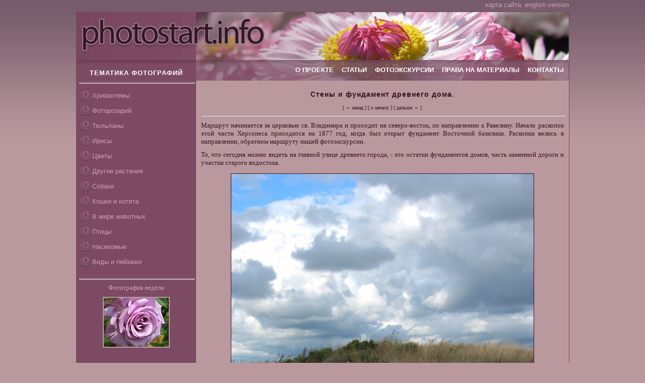

--- FILE ---
content_type: text/html; charset=windows-1251
request_url: http://photostart.info/showexc.php?code=1&num=1
body_size: 11838
content:
<!DOCTYPE html>
<html xmlns="http://www.w3.org/1999/xhtml" xml:lang="ru" lang="ru" itemscope itemtype="http://schema.org/Review">
<HEAD>
    <meta name="verify-v1" content="JSqmJwNfEcVco0GUgygiv1A4QAL0bLkJSJbRuLBp7Es=" />
    <meta name='yandex-verification' content='5e4f08f492b7be24' />
   <META HTTP-EQUIV="Content-Type" CONTENT="text/html; charset=windows-1251">
<TITLE>Стены и фундамент древнего дома.  :: Экскурсия по главной улице заповедника "Херсонес Таврический" :: ФотоСтарт - сайт любительской фотографии: фото цветов, роз, хризантем</TITLE><META NAME="Description" CONTENT="Фото цветов: хризантемы, розы, тюльпаны. Истории и легенды о цветах на фотографиях. Виды Севастополя и других городов. Статьи про обработку и коррекцию цифровых фото"><META NAME="Keywords" CONTENT="фотографии хризантемы цветы фото розы животные снимки Никитский Ботанический Сад бабочки собаки кошки насекомые тюльпаны обработка фото цифровая фотография">   <LINK REL=stylesheet HREF="css/styles.css" TYPE="text/css">
   <link href="/favicon.ico" rel="shortcut icon" type="image/x-icon" />

</HEAD><body>
<table Border="0" CellSpacing="0" CellPadding="0" align=center width='977'>
 <tr height=10>
  <td align=right style='padding-bottom:5px;'>
<a class='menulink' href='sitemap.php'>карта сайта</a>&nbsp;
<a class='menulink' href='?code=1&num=1&lng=en'>english version</a>  </td>
 </tr>
</table>

<table Border="0" CellSpacing="0" CellPadding="0" align='center'>
 <tr height="95" valign="top">
 <td style='border-width:1px 1px 1px 1px;border-style:solid;border-color:#7b4760;'>
<!--BODY TABLE-->
<table Border="0" CellSpacing="0" CellPadding="0" class='bodytable'>
 <tr height="95" valign="bottom">
  <td width="237"><img src="graph/head1.jpg" style="float:left;" width="237" height="95" alt="Photostart.info - лого сайта" title="Photostart.info - лого сайта"></td>
  <td width="720"><img src="graph/head2.jpg" style="float:left;" width="740" height="95" alt="Photostart.info - лого сайта"></td>
 </tr>
 <tr height="10" valign="top">
  <td width="237"><img style="float:left;" src="graph/head3.jpg" width="237" height="10"></td>
  <td width="720"><img style="float:left;" src="graph/head4.jpg" width="740" height="10"></td>
 </tr>

<tr valign='top'>


<!-- LEFTMENU TD-->
  <td width="237" bgcolor='#7c4a62'>
<table Border="0" CellSpacing="0" CellPadding="0" class='lmenutable'>
      <tr height='23' valign="middle">
        <td colspan='2' ><h2 STYLE='position:relative;top:-3px;'>ТЕМАТИКА ФОТОГРАФИЙ</h2></td>
      </tr>
      <tr>
        <td colspan='2'><hr class='dim'></td>
      </tr>
 <tr height='26' valign="middle">
        <td  width='26'><img src='graph/bullet.jpg' height='26' width='26'></td>
        <td align=left width='100%'><a href='showcat.php?category_code=21' class='menulink'>Хризантемы</a></td>
      </tr> <tr height='26' valign="middle">
        <td  width='26'><img src='graph/bullet.jpg' height='26' width='26'></td>
        <td align=left width='100%'><a href='showcat.php?category_code=22' class='menulink'>Фоторозарий</a></td>
      </tr> <tr height='26' valign="middle">
        <td  width='26'><img src='graph/bullet.jpg' height='26' width='26'></td>
        <td align=left width='100%'><a href='showcat.php?category_code=26' class='menulink'>Тюльпаны</a></td>
      </tr> <tr height='26' valign="middle">
        <td  width='26'><img src='graph/bullet.jpg' height='26' width='26'></td>
        <td align=left width='100%'><a href='showcat.php?category_code=27' class='menulink'>Ирисы</a></td>
      </tr> <tr height='26' valign="middle">
        <td  width='26'><img src='graph/bullet.jpg' height='26' width='26'></td>
        <td align=left width='100%'><a href='showcat.php?category_code=2' class='menulink'>Цветы</a></td>
      </tr> <tr height='26' valign="middle">
        <td  width='26'><img src='graph/bullet.jpg' height='26' width='26'></td>
        <td align=left width='100%'><a href='showcat.php?category_code=23' class='menulink'>Другие растения</a></td>
      </tr> <tr height='26' valign="middle">
        <td  width='26'><img src='graph/bullet.jpg' height='26' width='26'></td>
        <td align=left width='100%'><a href='showcat.php?category_code=19' class='menulink'>Собаки</a></td>
      </tr> <tr height='26' valign="middle">
        <td  width='26'><img src='graph/bullet.jpg' height='26' width='26'></td>
        <td align=left width='100%'><a href='showcat.php?category_code=18' class='menulink'>Кошки и котята</a></td>
      </tr> <tr height='26' valign="middle">
        <td  width='26'><img src='graph/bullet.jpg' height='26' width='26'></td>
        <td align=left width='100%'><a href='showcat.php?category_code=4' class='menulink'>В мире животных</a></td>
      </tr> <tr height='26' valign="middle">
        <td  width='26'><img src='graph/bullet.jpg' height='26' width='26'></td>
        <td align=left width='100%'><a href='showcat.php?category_code=20' class='menulink'>Птицы</a></td>
      </tr> <tr height='26' valign="middle">
        <td  width='26'><img src='graph/bullet.jpg' height='26' width='26'></td>
        <td align=left width='100%'><a href='showcat.php?category_code=5' class='menulink'>Насекомые</a></td>
      </tr> <tr height='26' valign="middle">
        <td  width='26'><img src='graph/bullet.jpg' height='26' width='26'></td>
        <td align=left width='100%'><a href='showcat.php?category_code=16' class='menulink'>Виды и пейзажи</a></td>
      </tr><tr height='10'><td></td><tr>
      <tr>
        <td colspan='2'><hr class='dim'></td>
      </tr>
 <tr>
        <td align='center' colspan='2' class='norm' style='color:#cca1b2;'>Фотография недели<br><p><a href='showphoto.php?category=22&code=1461'><img src='images/small/1461_small.jpg' width='129' height='97' class='img' style='border-color:#b9999e;'></a><p style='margin-top:7px;'></td>
      </tr>
      <tr>
        <td align='left' colspan='2' class='small' style='color:#cca1b2;padding:7px;'>
        </td>
      </tr>
 	  <tr>
        <td colspan='2'><hr class='dim'></td>
      </tr>




 <tr>
        <td align='center' colspan='2' class='small' style='color:#cca1b2;'>Случайная фотография раздела<br>"<a href='showcat.php?category_code=26' class='small menulink'>Тюльпаны</a>"<p style='margin-top:10px;'><a href='showphoto.php?category=26&code=1226'><img src='images/small/1226_small.jpg' width='129' height='97' class='img' style='border-color:#b9999e;'></a><p style='margin-top:7px;'></td>
      </tr>
      <tr>
        <td align='left' colspan='2' class='small' style='color:#cca1b2;padding:7px;'>

<table cellspacing='0' cellpadding='0' width='100%'><tr height='32'><td background='graph/vert.gif' align='center' class='title'>ФОТОГРАФАМ ПОМОГАЮТ</td></tr><tr><td class='small' style='color:#cca1b2;padding:7px;'><script type="text/javascript">
<!--
var _acic={dataProvider:10};(function(){var e=document.createElement("script");e.type="text/javascript";e.async=true;e.src="https://www.acint.net/aci.js";var t=document.getElementsByTagName("script")[0];t.parentNode.insertBefore(e,t)})()
//-->
</script></td></tr></table>        </td>
      </tr>
</table>

  </td>
<!-- END LEFTMENU TD-->

<!-- RIGHT -->
  <td width="740">
<table Border="0" CellSpacing="0" CellPadding="0" class='menutable'>
 <tr height="31" valign="top">
  <td><a href='/' class='toplink'>О ПРОЕКТЕ</a>&nbsp;&nbsp;&nbsp;&nbsp;<a href='article.php' class='toplink'>СТАТЬИ</a>&nbsp;&nbsp;&nbsp;&nbsp;<a href='exc.php' class='toplink'>ФОТОЭКСКУРСИИ</a>&nbsp;&nbsp;&nbsp;&nbsp;<a href='usage.php' class='toplink'>ПРАВА НА МАТЕРИАЛЫ</a>&nbsp;&nbsp;&nbsp;&nbsp;<a href='contacts.php' class='toplink'>КОНТАКТЫ</a></td>
 </tr>
</table>

<!--PAGE TABLE-->
	<table Border="0" CellSpacing="0" CellPadding="0" class='rtable'>
	<tr valign='top'>
	   <td class='norm just'>



<h1 align='center' style='margin-bottom:10px;color:#381526;'>Стены и фундамент древнего дома. </h1><CENTER>
<a href='exc.php' class='small'> [ &larr; назад ]</a><a href='showexc.php?code=1&num=1' class='small'> [ к началу ]</a>
<a class="small" href='showexc.php?code=1&num=2'>[ дальше &rarr; ]</a><hr>
</CENTER>
<p>
Маршрут начинается за церковью св. Владимира и проходит на северо-восток, по направлению к Равелину. Начало раскопок этой части Херсонеса приходится на 1877 год, когда был открыт фундамент Восточной базилики. Раскопки велись в направлении, обратном маршруту нашей фотоэкскурсии. 
</p>
<p>
То, что сегодня можно видеть на главной улице древнего города, - это остатки фундаментов домов, часть каменной дороги и участки старого водостока. 
</p>
<table border="0" align="center">
	<tbody>
		<tr>
			<td>
			<div style="text-align: center">
			<img style="width: 600px; height: 800px" src="images/static70.jpg" border="1" alt="Часть стены и фундамент древнего дома под курганом слева от начала главной улицы" title="Часть стены и фундамент древнего дома под курганом слева от начала главной улицы" width="600" height="800" /> 
			</div>
			</td>
		</tr>
		<tr>
			<td>
			<p align="left">
			&nbsp;<span class="Small_Text">Фото 1. Часть стены и фундамент древнего дома под курганом&nbsp;справа от начала главной улицы.</span> 
			</p>
			</td>
		</tr>
	</tbody>
</table>
<p>
&nbsp;
</p>


<hr><CENTER>
<a href='exc.php' class='small'> [ &larr; назад ]</a><a href='showexc.php?code=1' class='small'> [ к началу ]</a>
<a class="small" href='showexc.php?code=1&num=2'>[ дальше &rarr; ]</a>
</CENTER>

       </td>
    </tr>
	</table>
<!--END PAGE TABLE-->
  </td>
<!-- END RIGHT -->


 </tr>

</table>
<!--END BODYTABLE-->


 </td>
 </tr>
 <tr height='8'>
  <td  background='graph/shadow_d.jpg'></td>
 </tr>

 <tr height='8'>
  <td>

  <table>
    <tr>
      <td width="237">
       <div align=left class='small'><noindex>Разработка и дизайн <a rel='nofollow' href='http://www.geokon-group.ru' target='_blank'><u>ГЕОКОН</u></a> - 2007-2025</noindex></div>
       <div align=left class='small'><noindex>Также рекомендуем <a rel='nofollow' href='http://www.photoglade.com'><u>PhotoGlade.com</u></a></noindex></div>
      </td>
      <td width="720">
			<div align='center' class='small' style='padding-left:107px;text-align:left;'> <a href='showcat.php?category_code=21'>Хризантемы</a> :: <a href='showcat.php?category_code=22'>Фоторозарий</a> :: <a href='showcat.php?category_code=26'>Тюльпаны</a> :: <a href='showcat.php?category_code=27'>Ирисы</a> :: <a href='showcat.php?category_code=2'>Цветы</a> :: <a href='showcat.php?category_code=23'>Другие растения</a> :: <a href='showcat.php?category_code=19'>Собаки</a> :: <a href='showcat.php?category_code=18'>Кошки и котята</a> :: <a href='showcat.php?category_code=4'>В мире животных</a> :: <a href='showcat.php?category_code=20'>Птицы</a> :: <a href='showcat.php?category_code=5'>Насекомые</a> :: <a href='showcat.php?category_code=16'>Виды и пейзажи</a> :: <a href="exc.php">Фотоэкскурсии</a></div>      </td>
    </tr>
  </table>


  </td>
 </tr>

</table>

<br>
<center>
<noindex>


<!--LiveInternet counter--><script type="text/javascript">document.write("<a rel='nofollow' href='http://www.liveinternet.ru/click' target=_blank><img src='http://counter.yadro.ru/hit?t16.2;r" + escape(document.referrer) + ((typeof(screen)=="undefined")?"":";s"+screen.width+"*"+screen.height+"*"+(screen.colorDepth?screen.colorDepth:screen.pixelDepth)) + ";u" + escape(document.URL) +";i" + escape("З¦"+document.title.substring(0,80)) + ";" + Math.random() + "' border=0 width=88 height=31 alt='' title='LiveInternet: рђЇЄбЁ о¬ оЃ§нІ«мЎЇсЇІ¬пі°п  ић 24 оЃ‡нІ , рђЇ±жіЁу¦¬ҐзЎ§нћ№нѕІ4 оЃ‡нІ  жЎ§нћєн±±ж¤®е®ї'><\/a>")</script><!--/LiveInternet-->


</noindex>
</center>
</body>

</html>

--- FILE ---
content_type: text/css
request_url: http://photostart.info/css/styles.css
body_size: 3870
content:
body {margin-top:0px;margin-bottom:15px;margin-left:10px;margin-right:10px;background-color:#b9999e;font-family : Verdana,Arial; background-image:url('../graph/bodygrad.jpg');background-repeat:repeat-x;}
strong,em {font-weight:normal;font-style:normal;}
a {text-decoration : none; color: #381526;}
a:hover{ color : #FFFFFF; }
h1 {font-family:Verdana, Arial; font-size:14px; color : #FFFFFF; text-decoration:none; font-weight:bold;letter-spacing:1px;margin-bottom:0;}
h2 {font-family:Verdana, Arial; font-size:13px; color : #FFFFFF; text-decoration:none; font-weight:bold;letter-spacing:1px;margin-bottom:0;}
hr{color:#7c4a62;height:1px;width:100%;}
p {margin-bottom:10px; margin-top:10px; padding: 0;}

.adv {width:700px;display:none;}
.adv a {text-decoration : none; color: #381526; font-size:10px;}
.adv a:hover{ color : #FFFFFF; }

.p_mar{margin-bottom:15px; margin-top:15px; padding: 0;}
.p_nom{margin-bottom:5px;margin-top:5px;}
.bodytable{width:977px;height:570px;text-align:center;background-color:#b9999e;}
.menutable{padding-right:10px;width:740px;height:31px;text-align:right;background-color:#b9999e;background-image:url('../graph/head5.jpg');}
.lmenutable{padding-right:5px;padding-left:5px;width:237px;text-align:center;background-color:#7c4a62;}
.rtable{padding:10px;width:740px;height:570px;background-color:#b9999e;}
.norm,.text  {font-family: Verdana; font-size:13px; color:#381526;text-decoration:none;}
.title, .Article_Title{font-family:Verdana, Arial; font-size:13px; color : #381526; text-decoration:none; font-weight:bold;letter-spacing:1px;margin-bottom:0;}
.small {font-family: Verdana; font-size:10px; color:#381526;text-decoration:none;}
.smalldim {font-family: Verdana; font-size:10px; color:#381526;text-decoration:none;height:30px;background-color:#ab8c92;margin-bottom:7px;padding:2px;width:165px;}
.Small_Text {font-family: Verdana; font-size:10px; color:#381526;text-decoration:none;text-align:right;}
.just{text-align:justify;}
.pad {padding-bottom:7px;}
.toplink  {
    font-family : Verdana, Helvetica, Sans-serif, Pragmatica;
    font-size : 13px;
    letter-spacing:0px;
    font-weight:bold;
    color:#FFFFFF;
}
.toplink:hover{ color : #b9999e; }
.menulink  {
    font-family : Verdana, Helvetica, Sans-serif, Pragmatica;
    font-size : 13px;
    letter-spacing:0px;
    font-weight:normal;
    color:#cca1b2;
}
.menulink:hover{ color : #FFFFFF; }
.textlink  {
    font-family : Verdana, Helvetica, Sans-serif, Pragmatica;
    font-size : 13px;
    letter-spacing:0px;
    font-weight:bold;
    text-decoration:underline;
}
.textlink:hover{ color : #ffffff; }

.tcat{width:237px;height:28px;background-color:#7a455f;background-image:url('../graph/catbg.jpg');background-repeat:no-repeat;}
.img{border-width:2px;border-style:solid;border-color:#7b4760;}
.shade{height:105px;width:140px;filter:shadow(color:#8c7478, strenght:100, direction:135);}
.hand{cursor:hand;cursor:pointer;}
.dim {width:100%;height:1px;color:#977985;}


input {border-width:1px;border-color:#887566;border-style:solid; background-color:#f8ebdc;padding-left:2px;}
textarea {border-width:1px;border-color:#887566;border-style:solid; background-color:#f8ebdc;}
select {border-width:1px;border-color:#887566;border-style:solid; background-color:#f8ebdc;}

#title{font-family:Times New Roman, Arial; font-size:11pt; color:#887566; text-decoration:none; font-weight:bold;letter-spacing:1px;}

.sapelink{font-family : Verdana, Helvetica, Sans-serif, Pragmatica;font-size : 10px;letter-spacing:0px;font-weight:normal;color:#cca1b2;}
.sapelink:hover{ color : #FFFFFF; }
.sapecontext{font-family: Verdana; font-size:13px; color:#381526;text-decoration:none;}
.sapecontext:hover{font-family: Verdana; font-size:13px; color:#381526;text-decoration:none;}
.sapep {margin-bottom:3px;margin-top:2px;}

